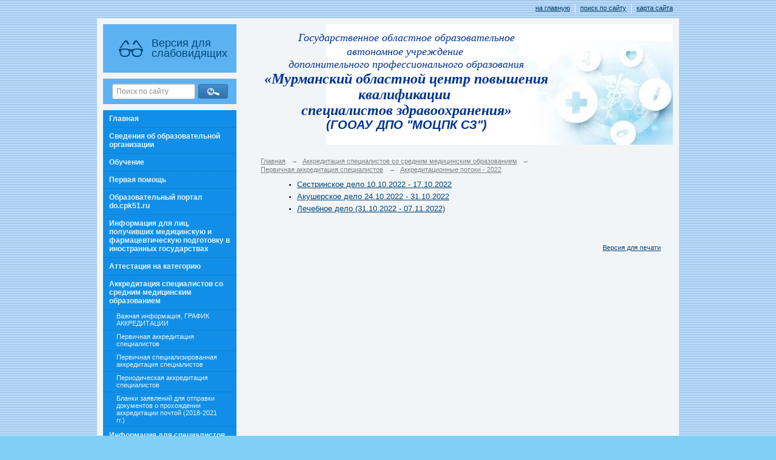

--- FILE ---
content_type: text/html; charset=utf-8
request_url: https://cpk51.ru/akkred_spo/akkred_perv/11830/10677/
body_size: 9368
content:
<!DOCTYPE html>
<html>
<head>
  <title>ГООАУ ДПО "Мурманский областной центр повышения квалификации специалистов здравоохранения". </title>
   <meta http-equiv="Content-Type" content="text/html; charset=utf-8" />

  <meta name="keywords" content=""/>
  <meta name="description" content=""/>
  <meta name="copyright" content="Powered by Nubex"/>

   <link rel="canonical" href="https://cpk51.ru/akkred_spo/akkred_perv/11830/10677/" />





<link href="https://static.nubex.ru/current/plain/_build/build_normal.css?mtime=1766067391" type="text/css" rel="stylesheet" media="all"/>
<link href="/_data/css/styles_other.css?mtime=1768715179" type="text/css" rel="stylesheet" media="all"/>

<!--[if lt IE 9]>
<link href="/_data/css/styles_ie.css?mtime=1768719573" type="text/css" rel="stylesheet" media="all"/>
<![endif]-->




</head>

    

<body class="cntSizeMiddle  site-theme-unsaved font_size_standart c12 l7 bg_lib_bg033 "
 data-hash="8cc6116534958a36445aadbdcd092352">

    



 
    <div  data-readable="1"  class="serviceMenu  serviceMenuAlignRight clearfix">
        <div class="serviceMenuContainer">

                        <ul class="serviceMenuNav pullRight">
                                    <li >
                        <a id="service_menu_top_first_page"
                           href="/"
                           >на главную</a>
                                            </li>
                                    <li >
                        <a id="service_menu_top_search"
                           href="/search/"
                           >поиск по сайту</a>
                                            </li>
                                    <li >
                        <a id="service_menu_top_map"
                           href="/map/"
                           >карта сайта</a>
                                            </li>
                            </ul>

            
        </div>
    </div>

 
<div class="container container_12  containerWide">
    
            <div class="row">
            <div class="grid_3">
                        
  <div  class="widget_accessibility_column widget_accessibility_column_4764">
      <a class="accessibility" href="/_data/accessibility_yes/" itemprop="copy">

        <div class="wgAccsessibility wgClose">

            <span>Версия для слабовидящих</span>

        </div>
    </a>


  </div>
  <div  data-readable="2"  class="widget_search_column widget_search_column_4509">
  
    
    <div class="wgSearchPrew wgClose">

      <form action="/search/" method="get" class="formPlain clearfix">
        <div class="input">
      <input type="text" name="query" class="formControl sm" id="textGray" value="Поиск по сайту" onfocus="this.id = 'textBlack'; if (this.value == 'Поиск по сайту') this.value = ''" onblur=" this.id = 'textGray'; if (this.value == '') this.value = 'Поиск по сайту'" />
  </div>
        <div class="button">
          <button class="btn btn-primary btn-sm " type="submit" name="" value=""></button>
  </div>
</form>    
    </div>


  </div>
  <div  data-readable="3"  class="widget_mainmenu_column widget_mainmenu_column_5376">
     

<nav  class="mainMenuVertical menuExpandCurrent mainMenuStyleS1 mainMenuPullDown clearfix">

  <ul>

    <li class="item first">
        <a href="/4795/">Главная</a>
                
     </li>

    <li class="item hasChildren">
        <a href="/svedeniya/">Сведения об образовательной организации</a>
                            <ul class="mainMenuDropDown">
                <li><a href="/svedeniya/osn_svedeniya/">Основные сведения</a></li>
                <li><a href="/svedeniya/struktura/">Структура и органы управления образовательной организацией</a></li>
                <li><a href="/svedeniya/docs/">Документы</a></li>
                <li><a href="/svedeniya/obrazovanie/">Образование</a></li>
                <li><a href="/svedeniya/standart/">Образовательные стандарты</a></li>
                <li><a href="/svedeniya/rukovodstvo/">Руководство</a></li>
                <li><a href="/svedeniya/ped_sostav/">Педагогический состав</a></li>
                <li><a href="/svedeniya/mto/">Материально-техническое обеспечение и оснащенность образовательного процесса. Доступная среда</a></li>
                <li><a href="/svedeniya/platnie_obr_uslugi/">Платные образовательные услуги</a></li>
                <li><a href="/svedeniya/fhd/">Финансово-хозяйственная деятельность</a></li>
                <li><a href="/svedeniya/vakantnie_mesta/">Вакантные места для приема (перевода) обучающихся</a></li>
                <li><a href="/svedeniya/stipendii/">Стипендии и иные виды материальной поддержки</a></li>
                <li><a href="/svedeniya/sotrud/">Международное сотрудничество</a></li>
                <li><a href="/svedeniya/15952/">Организация питания в образовательной организации</a></li>
                            </ul>
        
     </li>

    <li class="item hasChildren">
        <a href="/obuchenie1/">Обучение</a>
                            <ul class="mainMenuDropDown">
                <li><a href="/obuchenie1/11631/">Дополнительное профессиональное образование, профессиональное обучение</a></li>
                <li><a href="/obuchenie1/platnie_obr_uslugi/">Прейскурант - образовательные услуги</a></li>
                <li><a href="/obuchenie1/grafiki/">Графики обучения</a></li>
                <li><a href="/obuchenie1/dokumenti/">Перечень документов для обучения</a></li>
                <li><a href="/obuchenie1/11923/">Бланки документов</a></li>
                <li><a href="/obuchenie1/14120/">Лицензия на осуществление образовательной деятельности</a></li>
                            </ul>
        
     </li>

    <li class="item hasChildren">
        <a href="/13715/">Первая помощь</a>
                            <ul class="mainMenuDropDown">
                <li><a href="/13715/13721/">Памятки</a></li>
                            </ul>
        
     </li>

    <li class="item">
        <a href="/do/">Образовательный портал do.cpk51.ru</a>
                
     </li>

    <li class="item hasChildren">
        <a href="/info_dlya_lic_s_inostr_obrazovaniem/">Информация для лиц, получивших медицинскую и фармацевтическую подготовку в иностранных государствах</a>
                            <ul class="mainMenuDropDown">
                <li><a href="/info_dlya_lic_s_inostr_obrazovaniem/9995/">Порядок получения допуска к профессиональной деятельности на территории РФ</a></li>
                <li><a href="/info_dlya_lic_s_inostr_obrazovaniem/10123/">Результаты специальных экзаменов (2022 год)</a></li>
                            </ul>
        
     </li>

    <li class="item hasChildren">
        <a href="/attestaciya_na_kategoriyu/">Аттестация на категорию</a>
                            <ul class="mainMenuDropDown">
                <li><a href="/attestaciya_na_kategoriyu/normativnie_dokumenti/">Нормативные документы</a></li>
                <li><a href="/attestaciya_na_kategoriyu/4876/">Перечень и сроки предоставления документов для прохождения аттестации на категорию</a></li>
                <li><a href="/attestaciya_na_kategoriyu/9369/">Графики работы аттестационных комиссий</a></li>
                <li><a href="/attestaciya_na_kategoriyu/14556/">Банк тестовых вопросов</a></li>
                            </ul>
        
     </li>

    <li class="item current hasChildren hasCurrentChildren">
        <a href="/akkred_spo/">Аккредитация специалистов со средним медицинским образованием</a>
                            <ul >
                <li><a href="/akkred_spo/9384/">Важная информация, ГРАФИК АККРЕДИТАЦИИ</a></li>
                <li class="current"><a href="/akkred_spo/akkred_perv/" class="current">Первичная аккредитация специалистов</a></li>
                <li><a href="/akkred_spo/akkreditacia_spec/">Первичная специализированная аккредитация специалистов</a></li>
                <li><a href="/akkred_spo/akkred_period/">Периодическая аккредитация специалистов</a></li>
                <li><a href="/akkred_spo/10614/">Бланки заявлений для отправки документов о прохождении аккредитации почтой (2018-2021 гг.)</a></li>
                            </ul>
        
     </li>

    <li class="item">
        <a href="/org_otdel/">Информация для специалистов с высшим медицинским образованием</a>
                
     </li>

    <li class="item hasChildren">
        <a href="/konferencii/">Конференции</a>
                            <ul class="mainMenuDropDown">
                <li><a href="/konferencii/17719/">Областная научно-практическая онлайн-конференция «Особенности формирования у пациентов приверженности к ведению здорового образа жизни»</a></li>
                <li><a href="/konferencii/16155/">Областная научно-практическая онлайн-конференция «Пациентоориентированность и клиентоцентричность в здравоохранении»</a></li>
                <li><a href="/konferencii/14897/">Областная научно-практическая онлайн-конференция  «Клинико-профилактические и диагностические аспекты  актуальных инфекций»</a></li>
                <li><a href="/konferencii/8403/">Архив</a></li>
                            </ul>
        
     </li>

    <li class="item hasChildren">
        <a href="/12411/">Конкурсы</a>
                            <ul class="mainMenuDropDown">
                <li><a href="/12411/17857/">Конкурс профессионального мастерства среди медицинских работников учреждений, подведомственных Министерству здравоохранения Мурманской области в номинации "Лучшая медицинская сестра в педиатрии" 2026</a></li>
                <li><a href="/12411/15620/">Конкурс профессионального мастерства среди медицинских работников медицинских организаций Мурманской области в номинации "Лучший фельдшер Мурманской области" 2025</a></li>
                <li><a href="/12411/13366/">Конкурс профессионального мастерства среди медицинских работников медицинских организаций Мурманской области в номинации «Лучший медицинский работник со средним медицинским образованием Мурманской области» 2024</a></li>
                <li><a href="/12411/11556/">Конкурс профессионального мастерства среди медицинских работников медицинских организаций Мурманской области в номинации «Лучший медицинский работник со средним медицинским образованием Мурманской области» 2023</a></li>
                            </ul>
        
     </li>

    <li class="item">
        <a href="/12433/">Антитеррористическая защищенность и ГО и ЧС</a>
                
     </li>

    <li class="item hasChildren">
        <a href="/protivodeystvie_korrupcii/">Противодействие коррупции</a>
                            <ul class="mainMenuDropDown">
                <li><a href="/protivodeystvie_korrupcii/normativno-pravovie_acti/">НОРМАТИВНО-ПРАВОВЫЕ И ЛОКАЛЬНЫЕ АКТЫ В СФЕРЕ ПРОТИВОДЕЙСТВИЯ КОРРУПЦИИ</a></li>
                <li><a href="/protivodeystvie_korrupcii/obratnay_svyaz/">ОБРАТНАЯ СВЯЗЬ ДЛЯ СООБЩЕНИЯ О ФАКТАХ КОРРУПЦИИ</a></li>
                <li><a href="/protivodeystvie_korrupcii/pamytki/">ПАМЯТКИ О ПРОТИВОДЕЙСТВИИ КОРРУПЦИИ</a></li>
                <li><a href="/protivodeystvie_korrupcii/plani/">ПЛАНЫ,ОТЧЕТЫ</a></li>
                <li><a href="/protivodeystvie_korrupcii/faq/">ЧАСТО ЗАДАВАЕМЫЕ ВОПРОСЫ О КОРРУПЦИИ</a></li>
                            </ul>
        
     </li>

    <li class="item">
        <a href="/14185/">Финансово - хозяйственная деятельность</a>
                
     </li>

    <li class="item">
        <a href="/obrasheniya_grazhdan/">Обращения граждан</a>
                
     </li>

    <li class="item">
        <a href="/besplatnaya_yur_pomosh/">Бесплатная юридическая помощь</a>
                
     </li>

    <li class="item">
        <a href="/ocenka_effektivnosti/">Оценка эффективности деятельности</a>
                
     </li>

    <li class="item hasChildren">
        <a href="/biblioteka/">Библиотека</a>
                            <ul class="mainMenuDropDown">
                <li><a href="/biblioteka/7862/">Локальные нормативные акты</a></li>
                <li><a href="/biblioteka/7867/">Дополнительная информация</a></li>
                <li><a href="/biblioteka/7869/">Электронный систематический каталог</a></li>
                <li><a href="/biblioteka/7871/">Электронно-информационные ресурсы</a></li>
                <li><a href="/biblioteka/7873/">Обзор периодических изданий. Выставки-презентации.</a></li>
                            </ul>
        
     </li>

    <li class="item">
        <a href="/9525/">Охрана труда</a>
                
     </li>

    <li class="item">
        <a href="/contacts/">Контакты</a>
                
     </li>

    <li class="item">
        <a href="/obratnay_svyaz/">Задать вопрос</a>
                
     </li>

    <li class="item">
        <a href="/7063/">Часто задаваемые вопросы</a>
                
     </li>

    <li class="item">
        <a href="/gor_lin/">Горячая линия</a>
                
     </li>

    <li class="item">
        <a href="/9490/">ЭЛЕКТРОННЫЙ ЛИСТ ПРОБЛЕМ И ПРЕДЛОЖЕНИЙ</a>
                
     </li>

    <li class="item last">
        <a href="/15854/">80-летие Победы в Великой Отечественной войне 1941-1945 годов</a>
                
     </li>
</ul>

</nav>
  </div>
  <div  data-readable="4"  class="widget_submenu_column widget_submenu_column_4567">
  
        
    
    
    <div class="wgExtraMenu">
                    
    <ul>
                    <li class="">
                
                <a href="/akkred_spo/akkred_perv/10325/"    >Перечень документов для прохождения первичной аккредитации</a>
            
                
            </li>
                    <li class="current">
                
                <a href="/akkred_spo/akkred_perv/11830/"    >Аккредитационные потоки - 2022</a>
            
                
            </li>
                    <li class="">
                
                <a href="/akkred_spo/akkred_perv/11832/"    >Аккредитационные потоки - 2023</a>
            
                
            </li>
                    <li class="">
                
                <a href="/akkred_spo/akkred_perv/13542/"    >Аккредитационные потоки - 2024</a>
            
                
            </li>
                    <li class="">
                
                <a href="/akkred_spo/akkred_perv/15694/"    >Аккредитационные потоки - 2025</a>
            
                
            </li>
            </ul>            </div>
    

    


  </div>
  <div  data-readable="5"  class="widget_address_column widget_address_column_4504">
  
    
    <div class="wgFirmattributes wgBorder" itemscope itemtype="http://schema.org/Organization">
                    <p><strong><span itemprop="name">ГООАУ ДПО «МОЦПК СЗ»</span></strong></p>

        
                    <p><span itemprop="address" > 183014, г. Мурманск, ул. Бочкова, дом 6</span></p>

        
                    <p><strong>Телефон</strong></p>


                            <p><strong></strong><span itemprop="telephone" > 8 (8152) 52-21-13</span></p>

            

            
            
                    
                    <p><strong>Факс</strong><span itemprop="faxNumber" > 8 (8152) 52-21-13</span></p>

                
                                <p><strong>Эл. почта</strong><span itemprop="email" >                 <a href="mailto:moupk@mail.ru">moupk@mail.ru</a>
            </span></p>

                
</div>



  </div>
  <div  data-readable="6"  class="widget_text_column widget_text_column_14749">
  
    
    
    <div class="wgBorder clearfix">
        <div class="content" ><p>&nbsp; &nbsp;&nbsp;<strong> Режим работы:</strong></p>

<p style="text-align: justify;"><strong>&nbsp; &nbsp; &nbsp;пн-пт:</strong> с 09:00 до 16:42<br />
&nbsp; &nbsp; &nbsp;<strong>перерыв на обед:</strong><br />
&nbsp; &nbsp; &nbsp;с 13.00 до 13.30<br />
&nbsp; &nbsp; &nbsp;<strong>сб-вс:</strong> выходной</p></div>
    </div>

  </div>
  <div  class="widget_delimiter_column widget_delimiter_column_14750">
  <div class="wgDelim"></div>

  </div>
  <div  data-readable="7"  class="widget_text_column widget_text_column_4882">
  
    
    
    <div class="wgOpen clearfix">
        <div class="content" ><p><a href="https://www.gosuslugi.ru/" target="_blank"><img alt="" src="https://r1.nubex.ru/s3598-396/f371_ac/i4883-image-thumbnail.png" style="margin: 2px 6px; width: 220px; height: 62px;" /></a></p>

<hr />
<p><a href="http://minzdrav.gov-murman.ru/" target="_blank"><img alt="" src="https://r1.nubex.ru/s3598-396/f322_4e/i5133-image-thumbnail.png" style="margin: 2px 6px; float: left; width: 220px; height: 51px;" /></a></p>

<p>&nbsp;</p>

<p>&nbsp;</p>

<p><a href="https://minobr.gov-murman.ru/"><img alt="" class="figure left" src="https://r1.nubex.ru/s3598-396/f1196_88/баннер.png" style="width: 220px; height: 48px;" /></a></p></div>
    </div>

  </div>
  <div  data-readable="8"  class="widget_text_column widget_text_column_13653">
  
    
    
    <div class="wgOpen clearfix">
        <div class="content" ><script src='https://pos.gosuslugi.ru/bin/script.min.js'></script>
<style type="text/css">#js-show-iframe-wrapper{position:relative;display:flex;align-items:center;justify-content:center;width:100%;min-width:193px;max-width:100%;background:linear-gradient(138.4deg,#38bafe 26.49%,#2d73bc 79.45%);color:#fff;cursor:pointer}#js-show-iframe-wrapper .pos-banner-fluid *{box-sizing:border-box}#js-show-iframe-wrapper .pos-banner-fluid .pos-banner-btn_2{display:block;width:200px;min-height:50px;font-size:16px;line-height:20px;cursor:pointer;background:#0d4cd3;color:#fff;border:none;border-radius:8px;outline:0}#js-show-iframe-wrapper .pos-banner-fluid .pos-banner-btn_2:hover{background:#1d5deb}#js-show-iframe-wrapper .pos-banner-fluid .pos-banner-btn_2:focus{background:#2a63ad}#js-show-iframe-wrapper .pos-banner-fluid .pos-banner-btn_2:active{background:#2a63ad}@-webkit-keyframes fadeInFromNone{0%{display:none;opacity:0}1%{display:block;opacity:0}100%{display:block;opacity:1}}@keyframes fadeInFromNone{0%{display:none;opacity:0}1%{display:block;opacity:0}100%{display:block;opacity:1}}@font-face{font-family:LatoWebLight;src:url(https://pos.gosuslugi.ru/bin/fonts/Lato/fonts/Lato-Light.woff2) format("woff2"),url(https://pos.gosuslugi.ru/bin/fonts/Lato/fonts/Lato-Light.woff) format("woff"),url(https://pos.gosuslugi.ru/bin/fonts/Lato/fonts/Lato-Light.ttf) format("truetype");font-style:normal;font-weight:400}@font-face{font-family:LatoWeb;src:url(https://pos.gosuslugi.ru/bin/fonts/Lato/fonts/Lato-Regular.woff2) format("woff2"),url(https://pos.gosuslugi.ru/bin/fonts/Lato/fonts/Lato-Regular.woff) format("woff"),url(https://pos.gosuslugi.ru/bin/fonts/Lato/fonts/Lato-Regular.ttf) format("truetype");font-style:normal;font-weight:400}@font-face{font-family:LatoWebBold;src:url(https://pos.gosuslugi.ru/bin/fonts/Lato/fonts/Lato-Bold.woff2) format("woff2"),url(https://pos.gosuslugi.ru/bin/fonts/Lato/fonts/Lato-Bold.woff) format("woff"),url(https://pos.gosuslugi.ru/bin/fonts/Lato/fonts/Lato-Bold.ttf) format("truetype");font-style:normal;font-weight:400}@font-face{font-family:RobotoWebLight;src:url(https://pos.gosuslugi.ru/bin/fonts/Roboto/Roboto-Light.woff2) format("woff2"),url(https://pos.gosuslugi.ru/bin/fonts/Roboto/Roboto-Light.woff) format("woff"),url(https://pos.gosuslugi.ru/bin/fonts/Roboto/Roboto-Light.ttf) format("truetype");font-style:normal;font-weight:400}@font-face{font-family:RobotoWebRegular;src:url(https://pos.gosuslugi.ru/bin/fonts/Roboto/Roboto-Regular.woff2) format("woff2"),url(https://pos.gosuslugi.ru/bin/fonts/Roboto/Roboto-Regular.woff) format("woff"),url(https://pos.gosuslugi.ru/bin/fonts/Roboto/Roboto-Regular.ttf) format("truetype");font-style:normal;font-weight:400}@font-face{font-family:RobotoWebBold;src:url(https://pos.gosuslugi.ru/bin/fonts/Roboto/Roboto-Bold.woff2) format("woff2"),url(https://pos.gosuslugi.ru/bin/fonts/Roboto/Roboto-Bold.woff) format("woff"),url(https://pos.gosuslugi.ru/bin/fonts/Roboto/Roboto-Bold.ttf) format("truetype");font-style:normal;font-weight:400}@font-face{font-family:ScadaWebRegular;src:url(https://pos.gosuslugi.ru/bin/fonts/Scada/Scada-Regular.woff2) format("woff2"),url(https://pos.gosuslugi.ru/bin/fonts/Scada/Scada-Regular.woff) format("woff"),url(https://pos.gosuslugi.ru/bin/fonts/Scada/Scada-Regular.ttf) format("truetype");font-style:normal;font-weight:400}@font-face{font-family:ScadaWebBold;src:url(https://pos.gosuslugi.ru/bin/fonts/Scada/Scada-Bold.woff2) format("woff2"),url(https://pos.gosuslugi.ru/bin/fonts/Scada/Scada-Bold.woff) format("woff"),url(https://pos.gosuslugi.ru/bin/fonts/Scada/Scada-Bold.ttf) format("truetype");font-style:normal;font-weight:400}@font-face{font-family:Geometria;src:url(https://pos.gosuslugi.ru/bin/fonts/Geometria/Geometria.eot);src:url(https://pos.gosuslugi.ru/bin/fonts/Geometria/Geometria.eot?#iefix) format("embedded-opentype"),url(https://pos.gosuslugi.ru/bin/fonts/Geometria/Geometria.woff) format("woff"),url(https://pos.gosuslugi.ru/bin/fonts/Geometria/Geometria.ttf) format("truetype");font-weight:400;font-style:normal}@font-face{font-family:Geometria-ExtraBold;src:url(https://pos.gosuslugi.ru/bin/fonts/Geometria/Geometria-ExtraBold.eot);src:url(https://pos.gosuslugi.ru/bin/fonts/Geometria/Geometria-ExtraBold.eot?#iefix) format("embedded-opentype"),url(https://pos.gosuslugi.ru/bin/fonts/Geometria/Geometria-ExtraBold.woff) format("woff"),url(https://pos.gosuslugi.ru/bin/fonts/Geometria/Geometria-ExtraBold.ttf) format("truetype");font-weight:800;font-style:normal}
</style>
<style type="text/css">#js-show-iframe-wrapper{background:var(--pos-banner-fluid-16__background)}#js-show-iframe-wrapper .pos-banner-fluid .pos-banner-btn_2{width:100%;min-height:52px;background:#fff;color:#0b1f33;font-size:16px;font-family:LatoWeb,sans-serif;font-weight:400;padding:0;line-height:1.2}#js-show-iframe-wrapper .pos-banner-fluid .pos-banner-btn_2:active,#js-show-iframe-wrapper .pos-banner-fluid .pos-banner-btn_2:focus,#js-show-iframe-wrapper .pos-banner-fluid .pos-banner-btn_2:hover{background:#e4ecfd}#js-show-iframe-wrapper .bf-16{position:relative;display:grid;grid-template-columns:var(--pos-banner-fluid-16__grid-template-columns);grid-template-rows:var(--pos-banner-fluid-16__grid-template-rows);width:100%;max-width:var(--pos-banner-fluid-16__max-width);box-sizing:border-box;grid-auto-flow:row dense}#js-show-iframe-wrapper .bf-16__decor{background:var(--pos-banner-fluid-16__bg-url) var(--pos-banner-fluid-16__bg-url-position) no-repeat;background-size:var(--pos-banner-fluid-16__bg-size);background-color:#f8efec;position:relative}#js-show-iframe-wrapper .bf-16__content{display:flex;flex-direction:column;padding:var(--pos-banner-fluid-16__content-padding);grid-row:var(--pos-banner-fluid-16__content-grid-row);justify-content:center}#js-show-iframe-wrapper .bf-16__text{margin:var(--pos-banner-fluid-16__text-margin);font-size:var(--pos-banner-fluid-16__text-font-size);line-height:1.2;font-family:LatoWeb,sans-serif;font-weight:700;color:#fff}#js-show-iframe-wrapper .bf-16__bottom-wrap{display:flex;flex-direction:row;align-items:center}#js-show-iframe-wrapper .bf-16__logo-wrap{position:absolute;top:var(--pos-banner-fluid-16__logo-wrap-top);right:var(--pos-banner-fluid-16__logo-wrap-right)}#js-show-iframe-wrapper .bf-16__logo{width:var(--pos-banner-fluid-16__logo-width);margin-left:1px}#js-show-iframe-wrapper .bf-16__slogan{font-family:LatoWeb,sans-serif;font-weight:700;font-size:var(--pos-banner-fluid-16__slogan-font-size);line-height:1.2;color:#005ca9}#js-show-iframe-wrapper .bf-16__btn-wrap{width:100%;max-width:var(--pos-banner-fluid-16__button-wrap-max-width)}
</style>
<div id="js-show-iframe-wrapper">
<div class="pos-banner-fluid bf-16">
<div class="bf-16__decor">
<div class="bf-16__logo-wrap"><img alt="Госуслуги" class="bf-16__logo" src="https://pos.gosuslugi.ru/bin/banner-fluid/gosuslugi-logo-blue.svg" />
<div class="bf-16__slogan">Решаем вместе</div>
</div>
</div>

<div class="bf-16__content">
<div class="bf-16__text">Недовольны работой больницы?</div>

<div class="bf-16__bottom-wrap">
<div class="bf-16__btn-wrap"><!-- pos-banner-btn_2 не удалять; другие классы не добавлять --><button class="pos-banner-btn_2" type="button">Написать о проблеме</button></div>
</div>
</div>
</div>
</div>
<script>

(function(){
  "use strict";function ownKeys(e,t){var n=Object.keys(e);if(Object.getOwnPropertySymbols){var r=Object.getOwnPropertySymbols(e);if(t)r=r.filter(function(t){return Object.getOwnPropertyDescriptor(e,t).enumerable});n.push.apply(n,r)}return n}function _objectSpread(e){for(var t=1;t<arguments.length;t++){var n=null!=arguments[t]?arguments[t]:{};if(t%2)ownKeys(Object(n),true).forEach(function(t){_defineProperty(e,t,n[t])});else if(Object.getOwnPropertyDescriptors)Object.defineProperties(e,Object.getOwnPropertyDescriptors(n));else ownKeys(Object(n)).forEach(function(t){Object.defineProperty(e,t,Object.getOwnPropertyDescriptor(n,t))})}return e}function _defineProperty(e,t,n){if(t in e)Object.defineProperty(e,t,{value:n,enumerable:true,configurable:true,writable:true});else e[t]=n;return e}var POS_PREFIX_16="--pos-banner-fluid-16__",posOptionsInitialBanner16={background:"linear-gradient(#2d73bc 26.49%,#38bafe 79.45%)","grid-template-columns":"100%","grid-template-rows":"188px auto","max-width":"100%","text-font-size":"24px","text-margin":"0 0 24px 0","button-wrap-max-width":"100%","bg-url":"url('https://pos.gosuslugi.ru/bin/banner-fluid/6/banner-fluid-bg-6.svg')","bg-url-position":"center bottom","bg-size":"contain","content-padding":"24px","content-grid-row":"0","logo-width":"65px","logo-wrap-top":"16px","logo-wrap-right":"13px","slogan-font-size":"12px"},setStyles=function(e,t){var n=arguments.length>2&&void 0!==arguments[2]?arguments[2]:POS_PREFIX_16;Object.keys(e).forEach(function(r){t.style.setProperty(n+r,e[r])})},removeStyles=function(e,t){var n=arguments.length>2&&void 0!==arguments[2]?arguments[2]:POS_PREFIX_16;Object.keys(e).forEach(function(e){t.style.removeProperty(n+e)})};function changePosBannerOnResize(){var e=document.documentElement,t=_objectSpread({},posOptionsInitialBanner16),n=document.getElementById("js-show-iframe-wrapper"),r=n?n.offsetWidth:document.body.offsetWidth;if(r>340)t["grid-template-rows"]="236px auto",t["bg-url"]="url('https://pos.gosuslugi.ru/bin/banner-fluid/6/banner-fluid-bg-6-2.svg')",t["button-wrap-max-width"]="209px",t["content-padding"]="24px 32px",t["text-margin"]="0 0 24px 0";if(r>350)t["bg-url-position"]="center bottom calc(100% - 40px)";if(r>415)t["bg-url-position"]="center bottom";if(r>568)t.background="linear-gradient(90deg, #2d73bc 26.49%,#38bafe 79.45%)",t["grid-template-columns"]="1fr 292px",t["grid-template-rows"]="100%",t["content-grid-row"]="1",t["content-padding"]="32px 24px 24px",t["bg-url"]="url('https://pos.gosuslugi.ru/bin/banner-fluid/6/banner-fluid-bg-6.svg')";if(r>783)t["grid-template-columns"]="1fr 400px",t["text-font-size"]="32px",t["content-padding"]="32px 24px",t["bg-url"]="url('https://pos.gosuslugi.ru/bin/banner-fluid/6/banner-fluid-bg-6-2.svg')",t["bg-url-position"]="center bottom calc(100% - 25px)";if(r>820)t["grid-template-columns"]="1fr 420px",t["bg-url-position"]="center bottom";if(r>1098)t["bg-url"]="url('https://pos.gosuslugi.ru/bin/banner-fluid/6/banner-fluid-bg-6-3.svg')",t["grid-template-columns"]="1fr 557px",t["text-font-size"]="36px",t["content-padding"]="32px 32px 32px 50px",t["logo-width"]="78px",t["logo-wrap-top"]="20px",t["logo-wrap-right"]="17px",t["slogan-font-size"]="15px";if(r>1422)t["max-width"]="1422px",t["grid-template-columns"]="1fr 720px",t["content-padding"]="32px 48px 32px 160px",t.background="linear-gradient(90deg, #2d73bc 5.49%,#38bafe 59.45%, #f8efec 60%)";setStyles(t,e)}changePosBannerOnResize(),window.addEventListener("resize",changePosBannerOnResize),window.onunload=function(){var e=document.documentElement,t=_objectSpread({},posOptionsInitialBanner16);window.removeEventListener("resize",changePosBannerOnResize),removeStyles(t,e)};
})()
</script><script>Widget("https://pos.gosuslugi.ru/form", 270710)</script></div>
    </div>

  </div>
  <div  class="widget_banner_column widget_banner_column_6720">
  
    
    <div class="wgNoticeBlock wgOpen">
     
                    
<div class="image">
            <img src="https://r1.nubex.ru/s3598-396/520ce11e25_fit-in~295x0__f6119_16.jpg" width="295" height="417" alt="" />
    </div>

<div class="title">
    
</div>

            
                    
<div class="image">
            <a href="http://takzdorovo.ru/" ><img src="https://r1.nubex.ru/s3598-396/4d152d0375_fit-in~295x0__f6199_c7.png" width="295" height="417" alt="" /></a>
    </div>

<div class="title">
    <a href="http://takzdorovo.ru/"    ></a>
</div>

            
                    
<div class="image">
            <a href="https://zagorodsreda.gosuslugi.ru/?utm_source=cur51&utm_medium=site" ><img src="https://r1.nubex.ru/s3598-396/03780c29f0_fit-in~295x0__f5792_fa.jpg" width="295" height="295" alt="" /></a>
    </div>

<div class="title">
    <a href="https://zagorodsreda.gosuslugi.ru/?utm_source=cur51&utm_medium=site"    ></a>
</div>

            
                    
<div class="image">
            <a href="http://zhit-vmeste.ru/" ><img src="https://r1.nubex.ru/s3598-396/ef2c7d2c7b_fit-in~295x0__f4382_ba.png" width="295" height="169" alt="" /></a>
    </div>

<div class="title">
    <a href="http://zhit-vmeste.ru/"    ></a>
</div>

            
                    
<div class="image">
            <a href="https://www.takzdorovo.ru/" ><img src="https://r1.nubex.ru/s3598-396/9c260754ea_fit-in~295x0__f4381_df.png" width="295" height="156" alt="" /></a>
    </div>

<div class="title">
    <a href="https://www.takzdorovo.ru/"    ></a>
</div>

            
                    
<div class="image">
            <a href="https://bus.gov.ru/pub/home" ><img src="https://r1.nubex.ru/s3598-396/40a8713de4_fit-in~295x0__f737_4b.png" width="295" height="141" alt="" /></a>
    </div>

<div class="title">
    <a href="https://bus.gov.ru/pub/home"    ></a>
</div>

            
                    
<div class="image">
            <a href="https://telefon-doveria.ru/about/" ><img src="https://r1.nubex.ru/s3598-396/4efad8e662_fit-in~295x0__f2149_74.jpg" width="295" height="177" alt="" /></a>
    </div>

<div class="title">
    <a href="https://telefon-doveria.ru/about/"    ></a>
</div>

            
                    
<div class="image">
            <a href="https://vernap.ru" ><img src="https://r1.nubex.ru/s3598-396/7c6469b193_fit-in~295x0__f2308_ea.jpg" width="295" height="295" alt="" /></a>
    </div>

<div class="title">
    <a href="https://vernap.ru"    ></a>
</div>

            
                    
<div class="image">
            <a href="https://cpk51.ru/news/13037.html" ><img src="https://r1.nubex.ru/s3598-396/6b15f8bb28_fit-in~295x0__f3784_86.jpg" width="295" height="193" alt="" /></a>
    </div>

<div class="title">
    <a href="https://cpk51.ru/news/13037.html"    ></a>
</div>

            
                    
<div class="image">
            <a href="https://vk.com/mocpksz" ><img src="https://r1.nubex.ru/s3598-396/044b0beb35_fit-in~295x0__f6153_a4.jpg" width="295" height="295" alt="Наша группа в ВК" /></a>
    </div>

<div class="title">
    <a href="https://vk.com/mocpksz"    >Наша группа в ВК</a>
</div>

            
        
    </div>
    
  </div>
    
            </div>
            <div class="grid_9">
                    
<header class="headerWrapper ">
    <div class="headerImage">
        <div class="logoAndInfoWrapper">
                    <div class="contactInfoPlace">
                <div class="text content">
                    <address style="text-align: center;"><span style="font-size:20px;"><a href="/" style="font-family:PT Serif; font-size:18px; text-decoration:none; color:black;"><span style="color:#003399;">Государственное областное образовательное автономное&nbsp;учреждение&nbsp;</span></a></span></address>

<address style="text-align: center;"><a href="/" style="font-family:PT Serif; font-size:18px; text-decoration:none; color:black;"><span style="color:#003399;">дополнительного&nbsp;профессионального образования<br />
<span style="font-size:24px; line-height:1.1em;"><strong>&laquo;Мурманский областной центр повышения квалификации&nbsp;</strong></span></span></a></address>

<address style="text-align: center;"><a href="/" style="font-family:PT Serif; font-size:18px; text-decoration:none; color:black;"><span style="color:#003399;"><span style="font-size:24px; line-height:1.1em;"><strong>специалистов здравоохранения&raquo;</strong></span></span></a></address>

<address style="text-align: center;"><span style="color:#003399;"><span style="font-size:20px;"><span style="line-height: 1.1em;"><strong>(ГООАУ ДПО &quot;МОЦПК СЗ&quot;)</strong></span></span></span></address>
                </div>
            </div>
        
                </div>

    </div>
</header>
                	<div class="grid_12  alpha omega columnWide siteContent">
            <div class="columnWidePadding">
		<div class="path">
                       <span><a href="/">Главная</a>
           <em>&rarr;</em></span>
                               <span><a href="/akkred_spo/">Аккредитация специалистов со средним медицинским образованием</a>
           <em>&rarr;</em></span>
                               <span><a href="/akkred_spo/akkred_perv/">Первичная аккредитация специалистов</a>
           <em>&rarr;</em></span>
                               <span><a href="/akkred_spo/akkred_perv/11830/">Аккредитационные потоки - 2022</a>
           </span>
                        </div>
			
		<div class="childdocs"  data-readable="9" >
    <ul>
          <li><a href="/ru/akkred_spo/akkred_perv/11830/10677/10679/">Сестринское дело 10.10.2022 - 17.10.2022</a></li>
          <li><a href="/ru/akkred_spo/akkred_perv/11830/10677/10720/">Акушерское дело 24.10.2022 - 31.10.2022</a></li>
          <li><a href="/ru/akkred_spo/akkred_perv/11830/10677/10723/">Лечебное дело (31.10.2022 - 07.11.2022)</a></li>
        </ul>
</div>
        </div>

            <div class="cb cb-text cb-padding-side"
         style="padding-top: 0px; padding-bottom: 20px"
            data-readable="10" >
            </div>

        
        
        <div class="columnWidePadding">
        <!--noindex-->
<div class="printLink"><span><a href="?printMode=yes" target="_blank" rel="nofollow">Версия для печати</a></span></div>
<!--/noindex-->
        </div>

    </div>
            </div>
        </div>
    
    
</div>

     <footer class="footer">
	<div class="container clearfix"  data-readable="11" >
		<div class="copyright">
        <p>ГООАУ ДПО &quot;Мурманский областной центр повышения квалификации специалистов здравоохранения&quot;</p>

                    <div class="core">
                            &copy; Конструктор&nbsp;сайтов&nbsp;<a href="http://nubex.ru?utm_source=copyright" target="_blank">Nubex.ru</a>
                        </div>
        		</div>
		<div class="counters">
            
		</div>
		<div class="clear">&nbsp;</div>
	</div>
</footer>
 

   <a href="#" class="scrollTop">Наверх</a>

<script type="text/javascript" src="https://static.nubex.ru/current/plain/_build/build.min.js?mtime=1766067391"></script>



</body>
</html>


--- FILE ---
content_type: image/svg+xml
request_url: https://cpk51.ru/_data/svg/57aa902c93e3bf74cd8c5369393aa459_circle.svg
body_size: 390
content:
<?xml version="1.0" encoding="utf-8"?>
<!DOCTYPE svg PUBLIC "-//W3C//DTD SVG 1.1//EN" "http://www.w3.org/Graphics/SVG/1.1/DTD/svg11.dtd">
<svg version="1.1" id="Layer_1" xmlns="http://www.w3.org/2000/svg" xmlns:xlink="http://www.w3.org/1999/xlink" x="0px" y="0px" width="9px" height="3px" viewBox="0 0 9 3" enable-background="new 0 0 9 3" xml:space="preserve">
    <path fill="hsl(205deg 86% 49%)" d="M4.84,1.522c0,0.784-0.636,1.42-1.42,1.42S2,2.306,2,1.522s0.636-1.42,1.42-1.42S4.84,0.738,4.84,1.522z"/>
</svg>
